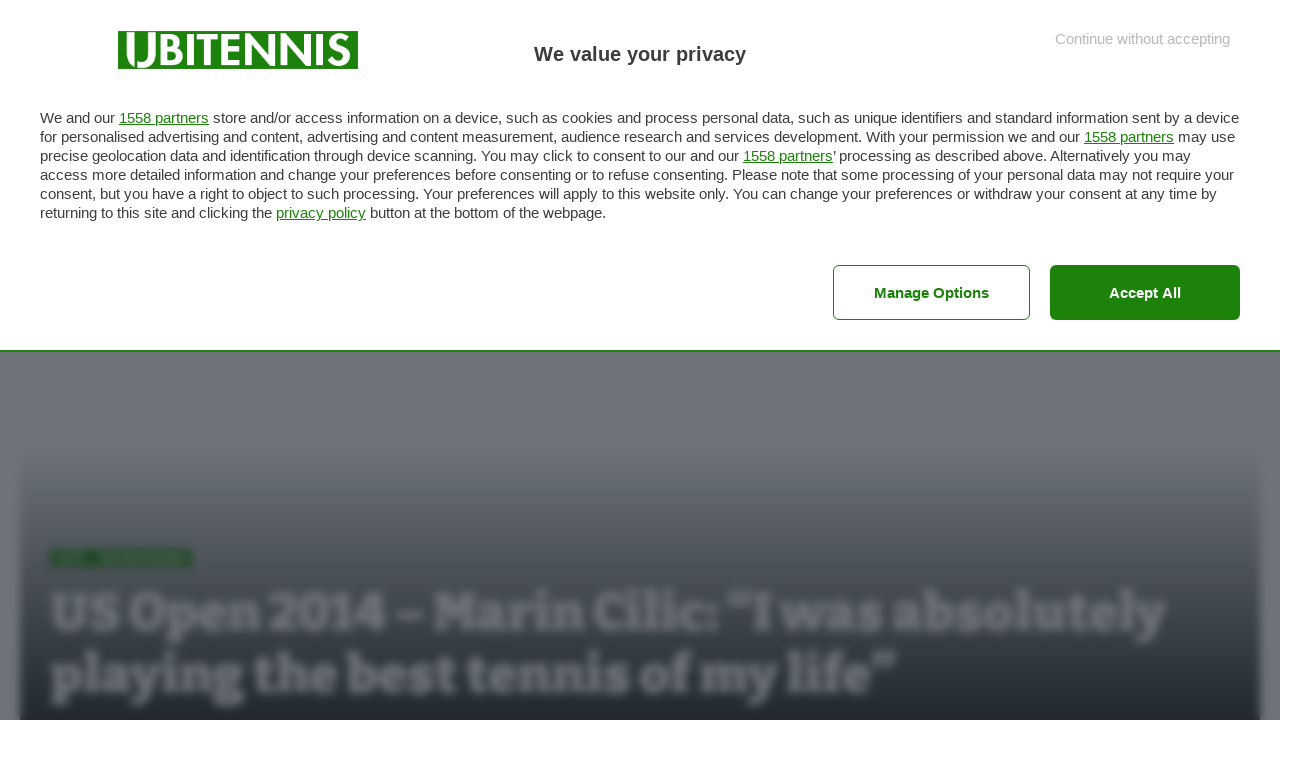

--- FILE ---
content_type: text/html; charset=UTF-8
request_url: https://www.ubitennis.net/2014/09/us-open-2014-marin-cilic-absolutely-playing-best-tennis-life/
body_size: 18505
content:
<!DOCTYPE html>
<html lang="en-US">
<head>
    <meta charset="UTF-8" />
    <meta http-equiv="X-UA-Compatible" content="IE=edge" />
	<meta name="viewport" content="width=device-width, initial-scale=1.0" />
    <link rel="profile" href="https://gmpg.org/xfn/11" />
	<!-- Global site tag (gtag.js) - Google Analytics -->
<script async src="https://www.googletagmanager.com/gtag/js?id=UA-1980250-5"></script>
<!-- PUBTECH start -->
<link rel="preload" as="script" href="https://ads.talkscreativity.com/assets/publisher/ubitennisnet/init.js">
<link rel="modulepreload" href="https://cmp.pubtech.ai/374/pubtech-cmp-v2-esm.js">
<link rel="preload" as="script" href="https://securepubads.g.doubleclick.net/tag/js/gpt.js">
<script type="module" src='https://cmp.pubtech.ai/374/pubtech-cmp-v2-esm.js'></script><script nomodule>!function(){var e=document,t=e.createElement('script');if(!('noModule'in t)&&'onbeforeload'in t){var n=!1;e.addEventListener('beforeload',(function(e){if(e.target===t)n=!0;else if(!e.target.hasAttribute('nomodule')||!n)return;e.preventDefault()}),!0),t.type='module',t.src='.',e.head.appendChild(t),t.remove()}}();</script>
<script nomodule data-src='https://cmp.pubtech.ai/374/pubtech-cmp-v2.js' src='https://cmp.pubtech.ai/374/pubtech-cmp-v2.js'></script>
<script async src="https://securepubads.g.doubleclick.net/tag/js/gpt.js"></script>
<script type="text/javascript">
    window.googletag = window.googletag || { cmd: [] };
</script>
<script data-cfasync="false" async src="https://ads.talkscreativity.com/assets/publisher/ubitennisnet/init.js"></script>
<!-- PUBTECH end --> 
	
	
<script>
  window.dataLayer = window.dataLayer || [];
  function gtag(){dataLayer.push(arguments);}
  gtag('js', new Date());

  gtag('config', 'UA-1980250-5');
</script>
	
	
<!-- Facebook Pixel Code -->
<script>
  !function(f,b,e,v,n,t,s)
  {if(f.fbq)return;n=f.fbq=function(){n.callMethod?
  n.callMethod.apply(n,arguments):n.queue.push(arguments)};
  if(!f._fbq)f._fbq=n;n.push=n;n.loaded=!0;n.version='2.0';
  n.queue=[];t=b.createElement(e);t.async=!0;
  t.src=v;s=b.getElementsByTagName(e)[0];
  s.parentNode.insertBefore(t,s)}(window, document,'script',
  'https://connect.facebook.net/en_US/fbevents.js');
  fbq('init', '2071888789697535');
  fbq('track', 'PageView');
</script>
<noscript><img height="1" width="1" style="display:none"
  src="https://www.facebook.com/tr?id=2071888789697535&ev=PageView&noscript=1"
/></noscript>
<!-- End Facebook Pixel Code -->
	<meta name='robots' content='max-image-preview:large' />
			<link rel="preconnect" href="https://fonts.gstatic.com" crossorigin><link rel="preload" as="style" onload="this.onload=null;this.rel='stylesheet'" id="rb-preload-gfonts" href="https://fonts.googleapis.com/css?family=Work+Sans%3A300%2C400%2C500%2C600%2C700%2C800%2C900%2C100italic%2C200italic%2C300italic%2C400italic%2C500italic%2C600italic%2C700italic%2C800italic%2C900italic%7CBitter%3A700%2C600%2C900%7CRoboto%3A100%2C100italic%2C200%2C200italic%2C300%2C300italic%2C400%2C400italic%2C500%2C500italic%2C600%2C600italic%2C700%2C700italic%2C800%2C800italic%2C900%2C900italic%7CRoboto+Slab%3A100%2C100italic%2C200%2C200italic%2C300%2C300italic%2C400%2C400italic%2C500%2C500italic%2C600%2C600italic%2C700%2C700italic%2C800%2C800italic%2C900%2C900italic&amp;display=swap" crossorigin><noscript><link rel="stylesheet" href="https://fonts.googleapis.com/css?family=Work+Sans%3A300%2C400%2C500%2C600%2C700%2C800%2C900%2C100italic%2C200italic%2C300italic%2C400italic%2C500italic%2C600italic%2C700italic%2C800italic%2C900italic%7CBitter%3A700%2C600%2C900%7CRoboto%3A100%2C100italic%2C200%2C200italic%2C300%2C300italic%2C400%2C400italic%2C500%2C500italic%2C600%2C600italic%2C700%2C700italic%2C800%2C800italic%2C900%2C900italic%7CRoboto+Slab%3A100%2C100italic%2C200%2C200italic%2C300%2C300italic%2C400%2C400italic%2C500%2C500italic%2C600%2C600italic%2C700%2C700italic%2C800%2C800italic%2C900%2C900italic&amp;display=swap"></noscript><link rel="apple-touch-icon" href="https://www.ubitennis.com/wp-content/uploads/2024/06/monogramma-72-green.png"/>
					<meta name="msapplication-TileColor" content="#ffffff">
			<meta name="msapplication-TileImage" content="https://www.ubitennis.com/wp-content/uploads/2024/06/monogramma-72-green.png"/>
		
	<!-- This site is optimized with the Yoast SEO plugin v14.6.1 - https://yoast.com/wordpress/plugins/seo/ -->
	<title>US Open 2014 – Marin Cilic: “I was absolutely playing the best tennis of my life” - UBITENNIS</title>
	<meta name="description" content="TENNIS US OPEN - 6th of September 2014. M. Cilic d. R. Federer 6-3, 6-4, 6-4. An interview with Marin Cilic" />
	<meta name="robots" content="index, follow" />
	<meta name="googlebot" content="index, follow, max-snippet:-1, max-image-preview:large, max-video-preview:-1" />
	<meta name="bingbot" content="index, follow, max-snippet:-1, max-image-preview:large, max-video-preview:-1" />
	<link rel="canonical" href="https://www.ubitennis.net/2014/09/us-open-2014-marin-cilic-absolutely-playing-best-tennis-life/" />
	<meta property="og:locale" content="en_US" />
	<meta property="og:type" content="article" />
	<meta property="og:title" content="US Open 2014 – Marin Cilic: “I was absolutely playing the best tennis of my life” - UBITENNIS" />
	<meta property="og:description" content="TENNIS US OPEN - 6th of September 2014. M. Cilic d. R. Federer 6-3, 6-4, 6-4. An interview with Marin Cilic" />
	<meta property="og:url" content="https://www.ubitennis.net/2014/09/us-open-2014-marin-cilic-absolutely-playing-best-tennis-life/" />
	<meta property="og:site_name" content="UBITENNIS" />
	<meta property="article:published_time" content="2014-09-07T09:15:25+00:00" />
	<meta name="twitter:card" content="summary_large_image" />
	<meta name="twitter:creator" content="@ubitennis" />
	<meta name="twitter:site" content="@ubitennis" />
	<script type="application/ld+json" class="yoast-schema-graph">{"@context":"https://schema.org","@graph":[{"@type":"WebSite","@id":"https://www.ubitennis.net/#website","url":"https://www.ubitennis.net/","name":"UBITENNIS","description":"","potentialAction":[{"@type":"SearchAction","target":"https://www.ubitennis.net/?s={search_term_string}","query-input":"required name=search_term_string"}],"inLanguage":"en-US"},{"@type":"WebPage","@id":"https://www.ubitennis.net/2014/09/us-open-2014-marin-cilic-absolutely-playing-best-tennis-life/#webpage","url":"https://www.ubitennis.net/2014/09/us-open-2014-marin-cilic-absolutely-playing-best-tennis-life/","name":"US Open 2014 \u2013 Marin Cilic: \u201cI was absolutely playing the best tennis of my life\u201d - UBITENNIS","isPartOf":{"@id":"https://www.ubitennis.net/#website"},"datePublished":"2014-09-07T09:15:25+00:00","dateModified":"2014-09-07T09:15:25+00:00","author":{"@id":"https://www.ubitennis.net/#/schema/person/54135c4e5297a66f0151f72881ba3a08"},"description":"TENNIS US OPEN - 6th of September 2014. M. Cilic d. R. Federer 6-3, 6-4, 6-4. An interview with Marin Cilic","inLanguage":"en-US","potentialAction":[{"@type":"ReadAction","target":["https://www.ubitennis.net/2014/09/us-open-2014-marin-cilic-absolutely-playing-best-tennis-life/"]}]},{"@type":["Person"],"@id":"https://www.ubitennis.net/#/schema/person/54135c4e5297a66f0151f72881ba3a08","name":"Staff","image":{"@type":"ImageObject","@id":"https://www.ubitennis.net/#personlogo","inLanguage":"en-US","url":"https://secure.gravatar.com/avatar/d7404e70a0b7f679006c46b4a7b4cb00?s=96&d=mm&r=g","caption":"Staff"}}]}</script>
	<!-- / Yoast SEO plugin. -->


<link rel="alternate" type="application/rss+xml" title="UBITENNIS &raquo; Feed" href="https://www.ubitennis.net/feed/" />
<link rel="alternate" type="application/rss+xml" title="UBITENNIS &raquo; Comments Feed" href="https://www.ubitennis.net/comments/feed/" />
<meta name="description" content="TENNIS US OPEN - 6th of September 2014. M. Cilic d. R. Federer 6-3, 6-4, 6-4. An interview with Marin Cilic Q. It must feel pretty special to play the kind of match you dream about playing in a tournament you dream about playing it in and doing it, eh? MARIN CILIC:"><link rel="alternate" type="application/rss+xml" title="UBITENNIS &raquo; US Open 2014 – Marin Cilic: “I was absolutely playing the best tennis of my life” Comments Feed" href="https://www.ubitennis.net/2014/09/us-open-2014-marin-cilic-absolutely-playing-best-tennis-life/feed/" />
<script type="application/ld+json">{
    "@context": "https://schema.org",
    "@type": "Organization",
    "legalName": "UBITENNIS",
    "url": "https://www.ubitennis.net/",
    "logo": "https://www.ubitennis.net/wp-content/uploads/2024/09/monogramma-whitegreen700.png",
    "sameAs": [
        "https://www.facebook.com/ubitennisEN/",
        "https://x.com/ubitenniseng",
        "https://www.instagram.com/ubitennis_eng/",
        "https://www.youtube.com/@ubitennis"
    ]
}</script>
<script>
window._wpemojiSettings = {"baseUrl":"https:\/\/s.w.org\/images\/core\/emoji\/15.0.3\/72x72\/","ext":".png","svgUrl":"https:\/\/s.w.org\/images\/core\/emoji\/15.0.3\/svg\/","svgExt":".svg","source":{"concatemoji":"https:\/\/www.ubitennis.net\/wp-includes\/js\/wp-emoji-release.min.js?ver=6.6.4"}};
/*! This file is auto-generated */
!function(i,n){var o,s,e;function c(e){try{var t={supportTests:e,timestamp:(new Date).valueOf()};sessionStorage.setItem(o,JSON.stringify(t))}catch(e){}}function p(e,t,n){e.clearRect(0,0,e.canvas.width,e.canvas.height),e.fillText(t,0,0);var t=new Uint32Array(e.getImageData(0,0,e.canvas.width,e.canvas.height).data),r=(e.clearRect(0,0,e.canvas.width,e.canvas.height),e.fillText(n,0,0),new Uint32Array(e.getImageData(0,0,e.canvas.width,e.canvas.height).data));return t.every(function(e,t){return e===r[t]})}function u(e,t,n){switch(t){case"flag":return n(e,"\ud83c\udff3\ufe0f\u200d\u26a7\ufe0f","\ud83c\udff3\ufe0f\u200b\u26a7\ufe0f")?!1:!n(e,"\ud83c\uddfa\ud83c\uddf3","\ud83c\uddfa\u200b\ud83c\uddf3")&&!n(e,"\ud83c\udff4\udb40\udc67\udb40\udc62\udb40\udc65\udb40\udc6e\udb40\udc67\udb40\udc7f","\ud83c\udff4\u200b\udb40\udc67\u200b\udb40\udc62\u200b\udb40\udc65\u200b\udb40\udc6e\u200b\udb40\udc67\u200b\udb40\udc7f");case"emoji":return!n(e,"\ud83d\udc26\u200d\u2b1b","\ud83d\udc26\u200b\u2b1b")}return!1}function f(e,t,n){var r="undefined"!=typeof WorkerGlobalScope&&self instanceof WorkerGlobalScope?new OffscreenCanvas(300,150):i.createElement("canvas"),a=r.getContext("2d",{willReadFrequently:!0}),o=(a.textBaseline="top",a.font="600 32px Arial",{});return e.forEach(function(e){o[e]=t(a,e,n)}),o}function t(e){var t=i.createElement("script");t.src=e,t.defer=!0,i.head.appendChild(t)}"undefined"!=typeof Promise&&(o="wpEmojiSettingsSupports",s=["flag","emoji"],n.supports={everything:!0,everythingExceptFlag:!0},e=new Promise(function(e){i.addEventListener("DOMContentLoaded",e,{once:!0})}),new Promise(function(t){var n=function(){try{var e=JSON.parse(sessionStorage.getItem(o));if("object"==typeof e&&"number"==typeof e.timestamp&&(new Date).valueOf()<e.timestamp+604800&&"object"==typeof e.supportTests)return e.supportTests}catch(e){}return null}();if(!n){if("undefined"!=typeof Worker&&"undefined"!=typeof OffscreenCanvas&&"undefined"!=typeof URL&&URL.createObjectURL&&"undefined"!=typeof Blob)try{var e="postMessage("+f.toString()+"("+[JSON.stringify(s),u.toString(),p.toString()].join(",")+"));",r=new Blob([e],{type:"text/javascript"}),a=new Worker(URL.createObjectURL(r),{name:"wpTestEmojiSupports"});return void(a.onmessage=function(e){c(n=e.data),a.terminate(),t(n)})}catch(e){}c(n=f(s,u,p))}t(n)}).then(function(e){for(var t in e)n.supports[t]=e[t],n.supports.everything=n.supports.everything&&n.supports[t],"flag"!==t&&(n.supports.everythingExceptFlag=n.supports.everythingExceptFlag&&n.supports[t]);n.supports.everythingExceptFlag=n.supports.everythingExceptFlag&&!n.supports.flag,n.DOMReady=!1,n.readyCallback=function(){n.DOMReady=!0}}).then(function(){return e}).then(function(){var e;n.supports.everything||(n.readyCallback(),(e=n.source||{}).concatemoji?t(e.concatemoji):e.wpemoji&&e.twemoji&&(t(e.twemoji),t(e.wpemoji)))}))}((window,document),window._wpemojiSettings);
</script>
<style id='wp-emoji-styles-inline-css'>

	img.wp-smiley, img.emoji {
		display: inline !important;
		border: none !important;
		box-shadow: none !important;
		height: 1em !important;
		width: 1em !important;
		margin: 0 0.07em !important;
		vertical-align: -0.1em !important;
		background: none !important;
		padding: 0 !important;
	}
</style>
<link rel='stylesheet' id='wp-block-library-css' href='https://www.ubitennis.net/wp-includes/css/dist/block-library/style.min.css?ver=6.6.4' media='all' />
<style id='classic-theme-styles-inline-css'>
/*! This file is auto-generated */
.wp-block-button__link{color:#fff;background-color:#32373c;border-radius:9999px;box-shadow:none;text-decoration:none;padding:calc(.667em + 2px) calc(1.333em + 2px);font-size:1.125em}.wp-block-file__button{background:#32373c;color:#fff;text-decoration:none}
</style>
<style id='global-styles-inline-css'>
:root{--wp--preset--aspect-ratio--square: 1;--wp--preset--aspect-ratio--4-3: 4/3;--wp--preset--aspect-ratio--3-4: 3/4;--wp--preset--aspect-ratio--3-2: 3/2;--wp--preset--aspect-ratio--2-3: 2/3;--wp--preset--aspect-ratio--16-9: 16/9;--wp--preset--aspect-ratio--9-16: 9/16;--wp--preset--color--black: #000000;--wp--preset--color--cyan-bluish-gray: #abb8c3;--wp--preset--color--white: #ffffff;--wp--preset--color--pale-pink: #f78da7;--wp--preset--color--vivid-red: #cf2e2e;--wp--preset--color--luminous-vivid-orange: #ff6900;--wp--preset--color--luminous-vivid-amber: #fcb900;--wp--preset--color--light-green-cyan: #7bdcb5;--wp--preset--color--vivid-green-cyan: #00d084;--wp--preset--color--pale-cyan-blue: #8ed1fc;--wp--preset--color--vivid-cyan-blue: #0693e3;--wp--preset--color--vivid-purple: #9b51e0;--wp--preset--gradient--vivid-cyan-blue-to-vivid-purple: linear-gradient(135deg,rgba(6,147,227,1) 0%,rgb(155,81,224) 100%);--wp--preset--gradient--light-green-cyan-to-vivid-green-cyan: linear-gradient(135deg,rgb(122,220,180) 0%,rgb(0,208,130) 100%);--wp--preset--gradient--luminous-vivid-amber-to-luminous-vivid-orange: linear-gradient(135deg,rgba(252,185,0,1) 0%,rgba(255,105,0,1) 100%);--wp--preset--gradient--luminous-vivid-orange-to-vivid-red: linear-gradient(135deg,rgba(255,105,0,1) 0%,rgb(207,46,46) 100%);--wp--preset--gradient--very-light-gray-to-cyan-bluish-gray: linear-gradient(135deg,rgb(238,238,238) 0%,rgb(169,184,195) 100%);--wp--preset--gradient--cool-to-warm-spectrum: linear-gradient(135deg,rgb(74,234,220) 0%,rgb(151,120,209) 20%,rgb(207,42,186) 40%,rgb(238,44,130) 60%,rgb(251,105,98) 80%,rgb(254,248,76) 100%);--wp--preset--gradient--blush-light-purple: linear-gradient(135deg,rgb(255,206,236) 0%,rgb(152,150,240) 100%);--wp--preset--gradient--blush-bordeaux: linear-gradient(135deg,rgb(254,205,165) 0%,rgb(254,45,45) 50%,rgb(107,0,62) 100%);--wp--preset--gradient--luminous-dusk: linear-gradient(135deg,rgb(255,203,112) 0%,rgb(199,81,192) 50%,rgb(65,88,208) 100%);--wp--preset--gradient--pale-ocean: linear-gradient(135deg,rgb(255,245,203) 0%,rgb(182,227,212) 50%,rgb(51,167,181) 100%);--wp--preset--gradient--electric-grass: linear-gradient(135deg,rgb(202,248,128) 0%,rgb(113,206,126) 100%);--wp--preset--gradient--midnight: linear-gradient(135deg,rgb(2,3,129) 0%,rgb(40,116,252) 100%);--wp--preset--font-size--small: 13px;--wp--preset--font-size--medium: 20px;--wp--preset--font-size--large: 36px;--wp--preset--font-size--x-large: 42px;--wp--preset--spacing--20: 0.44rem;--wp--preset--spacing--30: 0.67rem;--wp--preset--spacing--40: 1rem;--wp--preset--spacing--50: 1.5rem;--wp--preset--spacing--60: 2.25rem;--wp--preset--spacing--70: 3.38rem;--wp--preset--spacing--80: 5.06rem;--wp--preset--shadow--natural: 6px 6px 9px rgba(0, 0, 0, 0.2);--wp--preset--shadow--deep: 12px 12px 50px rgba(0, 0, 0, 0.4);--wp--preset--shadow--sharp: 6px 6px 0px rgba(0, 0, 0, 0.2);--wp--preset--shadow--outlined: 6px 6px 0px -3px rgba(255, 255, 255, 1), 6px 6px rgba(0, 0, 0, 1);--wp--preset--shadow--crisp: 6px 6px 0px rgba(0, 0, 0, 1);}:where(.is-layout-flex){gap: 0.5em;}:where(.is-layout-grid){gap: 0.5em;}body .is-layout-flex{display: flex;}.is-layout-flex{flex-wrap: wrap;align-items: center;}.is-layout-flex > :is(*, div){margin: 0;}body .is-layout-grid{display: grid;}.is-layout-grid > :is(*, div){margin: 0;}:where(.wp-block-columns.is-layout-flex){gap: 2em;}:where(.wp-block-columns.is-layout-grid){gap: 2em;}:where(.wp-block-post-template.is-layout-flex){gap: 1.25em;}:where(.wp-block-post-template.is-layout-grid){gap: 1.25em;}.has-black-color{color: var(--wp--preset--color--black) !important;}.has-cyan-bluish-gray-color{color: var(--wp--preset--color--cyan-bluish-gray) !important;}.has-white-color{color: var(--wp--preset--color--white) !important;}.has-pale-pink-color{color: var(--wp--preset--color--pale-pink) !important;}.has-vivid-red-color{color: var(--wp--preset--color--vivid-red) !important;}.has-luminous-vivid-orange-color{color: var(--wp--preset--color--luminous-vivid-orange) !important;}.has-luminous-vivid-amber-color{color: var(--wp--preset--color--luminous-vivid-amber) !important;}.has-light-green-cyan-color{color: var(--wp--preset--color--light-green-cyan) !important;}.has-vivid-green-cyan-color{color: var(--wp--preset--color--vivid-green-cyan) !important;}.has-pale-cyan-blue-color{color: var(--wp--preset--color--pale-cyan-blue) !important;}.has-vivid-cyan-blue-color{color: var(--wp--preset--color--vivid-cyan-blue) !important;}.has-vivid-purple-color{color: var(--wp--preset--color--vivid-purple) !important;}.has-black-background-color{background-color: var(--wp--preset--color--black) !important;}.has-cyan-bluish-gray-background-color{background-color: var(--wp--preset--color--cyan-bluish-gray) !important;}.has-white-background-color{background-color: var(--wp--preset--color--white) !important;}.has-pale-pink-background-color{background-color: var(--wp--preset--color--pale-pink) !important;}.has-vivid-red-background-color{background-color: var(--wp--preset--color--vivid-red) !important;}.has-luminous-vivid-orange-background-color{background-color: var(--wp--preset--color--luminous-vivid-orange) !important;}.has-luminous-vivid-amber-background-color{background-color: var(--wp--preset--color--luminous-vivid-amber) !important;}.has-light-green-cyan-background-color{background-color: var(--wp--preset--color--light-green-cyan) !important;}.has-vivid-green-cyan-background-color{background-color: var(--wp--preset--color--vivid-green-cyan) !important;}.has-pale-cyan-blue-background-color{background-color: var(--wp--preset--color--pale-cyan-blue) !important;}.has-vivid-cyan-blue-background-color{background-color: var(--wp--preset--color--vivid-cyan-blue) !important;}.has-vivid-purple-background-color{background-color: var(--wp--preset--color--vivid-purple) !important;}.has-black-border-color{border-color: var(--wp--preset--color--black) !important;}.has-cyan-bluish-gray-border-color{border-color: var(--wp--preset--color--cyan-bluish-gray) !important;}.has-white-border-color{border-color: var(--wp--preset--color--white) !important;}.has-pale-pink-border-color{border-color: var(--wp--preset--color--pale-pink) !important;}.has-vivid-red-border-color{border-color: var(--wp--preset--color--vivid-red) !important;}.has-luminous-vivid-orange-border-color{border-color: var(--wp--preset--color--luminous-vivid-orange) !important;}.has-luminous-vivid-amber-border-color{border-color: var(--wp--preset--color--luminous-vivid-amber) !important;}.has-light-green-cyan-border-color{border-color: var(--wp--preset--color--light-green-cyan) !important;}.has-vivid-green-cyan-border-color{border-color: var(--wp--preset--color--vivid-green-cyan) !important;}.has-pale-cyan-blue-border-color{border-color: var(--wp--preset--color--pale-cyan-blue) !important;}.has-vivid-cyan-blue-border-color{border-color: var(--wp--preset--color--vivid-cyan-blue) !important;}.has-vivid-purple-border-color{border-color: var(--wp--preset--color--vivid-purple) !important;}.has-vivid-cyan-blue-to-vivid-purple-gradient-background{background: var(--wp--preset--gradient--vivid-cyan-blue-to-vivid-purple) !important;}.has-light-green-cyan-to-vivid-green-cyan-gradient-background{background: var(--wp--preset--gradient--light-green-cyan-to-vivid-green-cyan) !important;}.has-luminous-vivid-amber-to-luminous-vivid-orange-gradient-background{background: var(--wp--preset--gradient--luminous-vivid-amber-to-luminous-vivid-orange) !important;}.has-luminous-vivid-orange-to-vivid-red-gradient-background{background: var(--wp--preset--gradient--luminous-vivid-orange-to-vivid-red) !important;}.has-very-light-gray-to-cyan-bluish-gray-gradient-background{background: var(--wp--preset--gradient--very-light-gray-to-cyan-bluish-gray) !important;}.has-cool-to-warm-spectrum-gradient-background{background: var(--wp--preset--gradient--cool-to-warm-spectrum) !important;}.has-blush-light-purple-gradient-background{background: var(--wp--preset--gradient--blush-light-purple) !important;}.has-blush-bordeaux-gradient-background{background: var(--wp--preset--gradient--blush-bordeaux) !important;}.has-luminous-dusk-gradient-background{background: var(--wp--preset--gradient--luminous-dusk) !important;}.has-pale-ocean-gradient-background{background: var(--wp--preset--gradient--pale-ocean) !important;}.has-electric-grass-gradient-background{background: var(--wp--preset--gradient--electric-grass) !important;}.has-midnight-gradient-background{background: var(--wp--preset--gradient--midnight) !important;}.has-small-font-size{font-size: var(--wp--preset--font-size--small) !important;}.has-medium-font-size{font-size: var(--wp--preset--font-size--medium) !important;}.has-large-font-size{font-size: var(--wp--preset--font-size--large) !important;}.has-x-large-font-size{font-size: var(--wp--preset--font-size--x-large) !important;}
:where(.wp-block-post-template.is-layout-flex){gap: 1.25em;}:where(.wp-block-post-template.is-layout-grid){gap: 1.25em;}
:where(.wp-block-columns.is-layout-flex){gap: 2em;}:where(.wp-block-columns.is-layout-grid){gap: 2em;}
:root :where(.wp-block-pullquote){font-size: 1.5em;line-height: 1.6;}
</style>
<link rel='stylesheet' id='foxiz-elements-css' href='https://www.ubitennis.net/wp-content/plugins/foxiz-core/lib/foxiz-elements/public/style.css?ver=2.0' media='all' />
<link rel='stylesheet' id='elementor-frontend-css' href='https://www.ubitennis.net/wp-content/plugins/elementor/assets/css/frontend-lite.min.css?ver=3.23.4' media='all' />
<link rel='stylesheet' id='swiper-css' href='https://www.ubitennis.net/wp-content/plugins/elementor/assets/lib/swiper/v8/css/swiper.min.css?ver=8.4.5' media='all' />
<link rel='stylesheet' id='elementor-post-202435-css' href='https://www.ubitennis.net/wp-content/uploads/elementor/css/post-202435.css?ver=1765271692' media='all' />

<link rel='stylesheet' id='foxiz-main-css' href='https://www.ubitennis.net/wp-content/themes/foxiz/assets/css/main.css?ver=2.4.3' media='all' />
<link rel='stylesheet' id='foxiz-print-css' href='https://www.ubitennis.net/wp-content/themes/foxiz/assets/css/print.css?ver=2.4.3' media='all' />
<link rel='stylesheet' id='foxiz-style-css' href='https://www.ubitennis.net/wp-content/themes/foxiz/style.css?ver=2.4.3' media='all' />
<style id='foxiz-style-inline-css'>
:root {--body-family:Work Sans;--body-fweight:400;--body-fcolor:#111111;--body-fsize:16px;--h1-family:Bitter;--h1-fweight:700;--h1-fsize:38px;--h2-family:Bitter;--h2-fweight:700;--h2-fsize:32px;--h3-family:Bitter;--h3-fweight:700;--h3-fsize:21px;--h4-family:Bitter;--h4-fweight:700;--h4-fsize:16px;--h5-family:Bitter;--h5-fweight:700;--h5-fsize:15px;--h6-family:Bitter;--h6-fweight:600;--h6-fsize:14px;--cat-family:Work Sans;--cat-fweight:700;--cat-transform:uppercase;--cat-fsize:10px;--meta-family:Work Sans;--meta-fweight:300;--meta-b-family:Work Sans;--meta-b-fweight:600;--input-family:Work Sans;--input-fweight:400;--btn-family:Work Sans;--btn-fweight:700;--menu-family:Work Sans;--menu-fweight:700;--submenu-family:Work Sans;--submenu-fweight:700;--dwidgets-family:Work Sans;--dwidgets-fweight:700;--dwidgets-fsize:14px;--headline-family:Bitter;--headline-fweight:900;--headline-fsize:52px;--tagline-family:Work Sans;--tagline-fweight:600;--tagline-fsize:20px;--heading-family:Work Sans;--heading-fweight:700;--subheading-family:Work Sans;--subheading-fweight:900;--quote-family:Work Sans;--quote-fweight:700;--bcrumb-family:Work Sans;--bcrumb-fweight:700;--headline-s-fsize : 42px;--tagline-s-fsize : 14px;}@media (max-width: 1024px) {body {--body-fsize : 16px;--h1-fsize : 32px;--h2-fsize : 28px;--h3-fsize : 20px;--h4-fsize : 15px;--h5-fsize : 15px;--h6-fsize : 14px;--excerpt-fsize : 12px;--headline-fsize : 34px;--headline-s-fsize : 34px;--tagline-fsize : 18px;--tagline-s-fsize : 18px;}}@media (max-width: 767px) {body {--body-fsize : 15px;--h1-fsize : 28px;--h2-fsize : 24px;--h3-fsize : 18px;--h4-fsize : 15px;--h5-fsize : 15px;--h6-fsize : 14px;--excerpt-fsize : 12px;--headline-fsize : 26px;--headline-s-fsize : 26px;--tagline-fsize : 15px;--tagline-s-fsize : 15px;}}:root {--g-color :#1e820b;--g-color-90 :#1e820be6;--hyperlink-color :#1e820b;}[data-theme="dark"].is-hd-4 {--nav-bg: #191c20;--nav-bg-from: #191c20;--nav-bg-to: #191c20;}.is-hd-5, body.is-hd-5:not(.sticky-on) {--nav-bg: #1e820b;--nav-bg-from: #1e820b;--nav-bg-to: #1e820b;--nav-color :#ffffff;--nav-color-10 :#ffffff1a;--hd5-logo-height :150px;}[data-theme="dark"].is-hd-5, [data-theme="dark"].is-hd-5:not(.sticky-on) {--nav-bg: #191c20;--nav-bg-from: #191c20;--nav-bg-to: #191c20;}:root {--round-3 :0px;--round-5 :0px;--round-7 :0px;--hyperlink-color :#1e820b;--hyperlink-line-color :#1e820b;--heading-color :#1e820b;--s-content-width : 760px;--max-width-wo-sb : 840px;--s10-feat-ratio :45%;--s11-feat-ratio :45%;--login-popup-w : 350px;}[data-theme="dark"], .light-scheme {--hyperlink-line-color :#1e820b; }.p-readmore { font-family:Work Sans;font-weight:700;}.mobile-menu > li > a  { font-family:Work Sans;font-weight:700;}.mobile-qview a { font-family:Work Sans;font-weight:700;}.search-header:before { background-repeat : no-repeat;background-size : cover;background-image : url(https://www.ubitennis.com/wp-content/uploads/2014/03/2666855-rod.jpg);background-attachment : scroll;background-position : center center;}[data-theme="dark"] .search-header:before { background-repeat : no-repeat;background-size : cover;background-image : url(https://www.ubitennis.com/wp-content/uploads/2014/03/2666762-errani.jpg);background-attachment : scroll;background-position : center center;}.footer-has-bg { background-color : #1e820b;background-repeat : repeat;}[data-theme="dark"] .footer-has-bg { background-color : #1e820b;background-repeat : repeat;}.copyright-menu a { font-size:14px; }.footer-col .widget_nav_menu a > span { font-size:20px; }.amp-footer .footer-logo { height :50px; }#amp-mobile-version-switcher { display: none; }.login-icon-svg { background-image: url(https://www.ubitennis.com/wp-content/uploads/2014/03/2558301-e201f85f5108d5bb8c35a29f626f0882.jpg); background-size: cover; background-color: transparent; }.login-icon-svg, .rbi-user.wnav-icon { font-size: 26px;}@media (max-width: 767px) { .login-icon-svg, .rbi-user.wnav-icon { font-size: 22.1px;} }
</style>

<link rel="preconnect" href="https://fonts.gstatic.com/" crossorigin><script src="https://www.ubitennis.net/wp-includes/js/jquery/jquery.min.js?ver=3.7.1" id="jquery-core-js"></script>
<script src="https://www.ubitennis.net/wp-includes/js/jquery/jquery-migrate.min.js?ver=3.4.1" id="jquery-migrate-js"></script>
<link rel="preload" href="https://www.ubitennis.net/wp-content/themes/foxiz/assets/fonts/icons.woff2?ver=2.4.3" as="font" type="font/woff2" crossorigin="anonymous"> <link rel="https://api.w.org/" href="https://www.ubitennis.net/wp-json/" /><link rel="alternate" title="JSON" type="application/json" href="https://www.ubitennis.net/wp-json/wp/v2/posts/97917" /><link rel="EditURI" type="application/rsd+xml" title="RSD" href="https://www.ubitennis.net/xmlrpc.php?rsd" />
<meta name="generator" content="WordPress 6.6.4" />
<link rel='shortlink' href='https://www.ubitennis.net/?p=97917' />
<link rel="alternate" title="oEmbed (JSON)" type="application/json+oembed" href="https://www.ubitennis.net/wp-json/oembed/1.0/embed?url=https%3A%2F%2Fwww.ubitennis.net%2F2014%2F09%2Fus-open-2014-marin-cilic-absolutely-playing-best-tennis-life%2F" />
<link rel="alternate" title="oEmbed (XML)" type="text/xml+oembed" href="https://www.ubitennis.net/wp-json/oembed/1.0/embed?url=https%3A%2F%2Fwww.ubitennis.net%2F2014%2F09%2Fus-open-2014-marin-cilic-absolutely-playing-best-tennis-life%2F&#038;format=xml" />
        <style>
        .getty.aligncenter {
            text-align: center;
        }
        .getty.alignleft {
            float: none;
            margin-right: 0;
        }
        .getty.alignleft > div {
            float: left;
            margin-right: 5px;
        }
        .getty.alignright {
            float: none;
            margin-left: 0;
        }
        .getty.alignright > div {
            float: right;
            margin-left: 5px;
        }
        </style>
        <meta name="generator" content="Elementor 3.23.4; features: e_optimized_css_loading, e_font_icon_svg, additional_custom_breakpoints, e_optimized_control_loading, e_lazyload, e_element_cache; settings: css_print_method-external, google_font-enabled, font_display-swap">
<script type="application/ld+json">{
    "@context": "https://schema.org",
    "@type": "WebSite",
    "@id": "https://www.ubitennis.net/#website",
    "url": "https://www.ubitennis.net/",
    "name": "UBITENNIS",
    "potentialAction": {
        "@type": "SearchAction",
        "target": "https://www.ubitennis.net/?s={search_term_string}",
        "query-input": "required name=search_term_string"
    }
}</script>
			<style>
				.e-con.e-parent:nth-of-type(n+4):not(.e-lazyloaded):not(.e-no-lazyload),
				.e-con.e-parent:nth-of-type(n+4):not(.e-lazyloaded):not(.e-no-lazyload) * {
					background-image: none !important;
				}
				@media screen and (max-height: 1024px) {
					.e-con.e-parent:nth-of-type(n+3):not(.e-lazyloaded):not(.e-no-lazyload),
					.e-con.e-parent:nth-of-type(n+3):not(.e-lazyloaded):not(.e-no-lazyload) * {
						background-image: none !important;
					}
				}
				@media screen and (max-height: 640px) {
					.e-con.e-parent:nth-of-type(n+2):not(.e-lazyloaded):not(.e-no-lazyload),
					.e-con.e-parent:nth-of-type(n+2):not(.e-lazyloaded):not(.e-no-lazyload) * {
						background-image: none !important;
					}
				}
			</style>
			<script type="application/ld+json">{
    "@context": "https://schema.org",
    "@type": "Article",
    "headline": "US Open 2014 \u2013 Marin Cilic: \u201cI was absolutely playing the best tennis of my life\u201d",
    "description": "TENNIS US OPEN - 6th of September 2014. M. Cilic d. R. Federer 6-3, 6-4, 6-4. An interview with Marin Cilic Q. It must feel pretty special to play the kind of match you dream about playing in a tournament you dream about playing it in and doing it, eh? MARIN CILIC:",
    "mainEntityOfPage": {
        "@type": "WebPage",
        "@id": "https://www.ubitennis.net/2014/09/us-open-2014-marin-cilic-absolutely-playing-best-tennis-life/"
    },
    "author": {
        "@type": "Person",
        "name": "Staff",
        "url": "https://www.ubitennis.net/author/staff/"
    },
    "publisher": {
        "@type": "Organization",
        "name": "UBITENNIS",
        "url": "https://www.ubitennis.net/",
        "logo": {
            "@type": "ImageObject",
            "url": "https://www.ubitennis.net/wp-content/uploads/2024/09/monogramma-whitegreen700.png"
        }
    },
    "dateModified": "2014-09-07T11:15:25+01:00",
    "datePublished": "2014-09-07T11:15:25+01:00",
    "image": {
        "@type": "ImageObject",
        "url": "",
        "width": "",
        "height": ""
    },
    "commentCount": 0,
    "articleSection": [
        "ATP",
        "Interviews"
    ]
}</script>
			<meta property="og:title" content="US Open 2014 – Marin Cilic: “I was absolutely playing the best tennis of my life”"/>
			<meta property="og:url" content="https://www.ubitennis.net/2014/09/us-open-2014-marin-cilic-absolutely-playing-best-tennis-life/"/>
			<meta property="og:site_name" content="UBITENNIS"/>
							<meta property="og:type" content="article"/>
				<meta property="article:published_time" content="2014-09-07T11:15:25+01:00"/>
				<meta property="article:modified_time" content="2014-09-07T11:15:25+01:00"/>
				<meta name="author" content="Staff"/>
				<meta name="twitter:card" content="summary_large_image"/>
				<meta name="twitter:creator" content="@ubitenniseng"/>
				<meta name="twitter:label1" content="Written by"/>
				<meta name="twitter:data1" content="Staff"/>
								<meta name="twitter:label2" content="Est. reading time"/>
				<meta name="twitter:data2" content="11 minutes"/>
			<link rel="icon" href="https://www.ubitennis.net/wp-content/uploads/2024/09/cropped-monogramma-300-green-32x32.png" sizes="32x32" />
<link rel="icon" href="https://www.ubitennis.net/wp-content/uploads/2024/09/cropped-monogramma-300-green-192x192.png" sizes="192x192" />
<link rel="apple-touch-icon" href="https://www.ubitennis.net/wp-content/uploads/2024/09/cropped-monogramma-300-green-180x180.png" />
<meta name="msapplication-TileImage" content="https://www.ubitennis.net/wp-content/uploads/2024/09/cropped-monogramma-300-green-270x270.png" />
</head>
<body data-rsssl=1 class="post-template-default single single-post postid-97917 single-format-standard wp-embed-responsive personalized-all elementor-default elementor-kit-202435 menu-ani-1 hover-ani-1 btn-ani-1 is-rm-1 lmeta-dot loader-1 is-hd-5 is-standard-3 is-mstick yes-tstick is-backtop none-m-backtop  is-mstick is-smart-sticky" data-theme="default">
<div class="site-outer">
			<div id="site-header" class="header-wrap rb-section header-5 header-fw style-tb-shadow-border">
					<div class="reading-indicator"><span id="reading-progress"></span></div>
					<div class="logo-sec">
				<div class="logo-sec-inner rb-container edge-padding">
					<div class="logo-sec-left">
									<div class="header-social-list wnav-holder"><a class="social-link-facebook" aria-label="Facebook" data-title="Facebook" href="https://www.facebook.com/ubitennisEN/" target="_blank" rel="noopener nofollow"><i class="rbi rbi-facebook" aria-hidden="true"></i></a><a class="social-link-twitter" aria-label="Twitter" data-title="Twitter" href="https://x.com/ubitenniseng" target="_blank" rel="noopener nofollow"><i class="rbi rbi-twitter" aria-hidden="true"></i></a><a class="social-link-youtube" aria-label="YouTube" data-title="YouTube" href="https://www.youtube.com/@ubitennis" target="_blank" rel="noopener nofollow"><i class="rbi rbi-youtube" aria-hidden="true"></i></a><a class="social-link-instagram" aria-label="Instagram" data-title="Instagram" href="https://www.instagram.com/ubitennis_eng/" target="_blank" rel="noopener nofollow"><i class="rbi rbi-instagram" aria-hidden="true"></i></a></div>
							</div>
					<div class="logo-sec-center">		<div class="logo-wrap is-image-logo site-branding">
			<a href="https://www.ubitennis.net/" class="logo" title="UBITENNIS">
				<img class="logo-default" data-mode="default" height="60" width="220" src="https://www.ubitennis.com/wp-content/uploads/2024/06/ubitennis-60-newlogo.png" alt="UBITENNIS" decoding="async" loading="eager"><img class="logo-dark" data-mode="dark" height="60" width="220" src="https://www.ubitennis.net/wp-content/uploads/2024/09/ubitennis24-60-white.png" alt="UBITENNIS" decoding="async" loading="eager"><img class="logo-transparent" height="84" width="307" src="https://www.ubitennis.com/wp-content/uploads/2024/06/ubitennis24-84-mobile-white.png" alt="UBITENNIS" decoding="async" loading="eager">			</a>
		</div>
		</div>
					<div class="logo-sec-right">
						<div class="navbar-right">
									<div class="wnav-holder header-dropdown-outer">
			<a href="#" class="dropdown-trigger notification-icon notification-trigger" aria-label="notification">
                <span class="notification-icon-inner" data-title="Notification">
                    <span class="notification-icon-holder">
                    	                    <i class="rbi rbi-notification wnav-icon" aria-hidden="true"></i>
                                        <span class="notification-info"></span>
                    </span>
                </span> </a>
			<div class="header-dropdown notification-dropdown">
				<div class="notification-popup">
					<div class="notification-header">
						<span class="h4">Notification</span>
													<a class="notification-url meta-text" href="https://foxiz.themeruby.com/news/customize-interests/">Show More								<i class="rbi rbi-cright" aria-hidden="true"></i></a>
											</div>
					<div class="notification-content">
						<div class="scroll-holder">
							<div class="rb-notification ecat-l-dot is-feat-right" data-interval="12"></div>
						</div>
					</div>
				</div>
			</div>
		</div>
			<div class="wnav-holder w-header-search header-dropdown-outer">
			<a href="#" data-title="Search" class="icon-holder header-element search-btn search-trigger" aria-label="search">
				<i class="rbi rbi-search wnav-icon" aria-hidden="true"></i>							</a>
							<div class="header-dropdown">
					<div class="header-search-form is-icon-layout">
						<form method="get" action="https://www.ubitennis.net/" class="rb-search-form live-search-form"  data-search="post" data-limit="0" data-follow="0" data-tax="category" data-dsource="0"  data-ptype=""><div class="search-form-inner"><span class="search-icon"><i class="rbi rbi-search" aria-hidden="true"></i></span><span class="search-text"><input type="text" class="field" placeholder="Search Headlines, News..." value="" name="s"/></span><span class="rb-search-submit"><input type="submit" value="Search"/><i class="rbi rbi-cright" aria-hidden="true"></i></span><span class="live-search-animation rb-loader"></span></div><div class="live-search-response"></div></form>					</div>
				</div>
					</div>
				<div class="wnav-holder font-resizer">
			<a href="#" class="font-resizer-trigger" data-title="Font Resizer"><span class="screen-reader-text">Font Resizer</span><strong>Aa</strong></a>
		</div>
				<div class="dark-mode-toggle-wrap">
			<div class="dark-mode-toggle">
                <span class="dark-mode-slide">
                    <i class="dark-mode-slide-btn mode-icon-dark" data-title="Switch to Light"><svg class="svg-icon svg-mode-dark" aria-hidden="true" role="img" focusable="false" xmlns="http://www.w3.org/2000/svg" viewBox="0 0 512 512"><path fill="currentColor" d="M507.681,209.011c-1.297-6.991-7.324-12.111-14.433-12.262c-7.104-0.122-13.347,4.711-14.936,11.643 c-15.26,66.497-73.643,112.94-141.978,112.94c-80.321,0-145.667-65.346-145.667-145.666c0-68.335,46.443-126.718,112.942-141.976 c6.93-1.59,11.791-7.826,11.643-14.934c-0.149-7.108-5.269-13.136-12.259-14.434C287.546,1.454,271.735,0,256,0 C187.62,0,123.333,26.629,74.98,74.981C26.628,123.333,0,187.62,0,256s26.628,132.667,74.98,181.019 C123.333,485.371,187.62,512,256,512s132.667-26.629,181.02-74.981C485.372,388.667,512,324.38,512,256 C512,240.278,510.546,224.469,507.681,209.011z" /></svg></i>
                    <i class="dark-mode-slide-btn mode-icon-default" data-title="Switch to Dark"><svg class="svg-icon svg-mode-light" aria-hidden="true" role="img" focusable="false" xmlns="http://www.w3.org/2000/svg" viewBox="0 0 232.447 232.447"><path fill="currentColor" d="M116.211,194.8c-4.143,0-7.5,3.357-7.5,7.5v22.643c0,4.143,3.357,7.5,7.5,7.5s7.5-3.357,7.5-7.5V202.3 C123.711,198.157,120.354,194.8,116.211,194.8z" /><path fill="currentColor" d="M116.211,37.645c4.143,0,7.5-3.357,7.5-7.5V7.505c0-4.143-3.357-7.5-7.5-7.5s-7.5,3.357-7.5,7.5v22.641 C108.711,34.288,112.068,37.645,116.211,37.645z" /><path fill="currentColor" d="M50.054,171.78l-16.016,16.008c-2.93,2.929-2.931,7.677-0.003,10.606c1.465,1.466,3.385,2.198,5.305,2.198 c1.919,0,3.838-0.731,5.302-2.195l16.016-16.008c2.93-2.929,2.931-7.677,0.003-10.606C57.731,168.852,52.982,168.851,50.054,171.78 z" /><path fill="currentColor" d="M177.083,62.852c1.919,0,3.838-0.731,5.302-2.195L198.4,44.649c2.93-2.929,2.931-7.677,0.003-10.606 c-2.93-2.932-7.679-2.931-10.607-0.003l-16.016,16.008c-2.93,2.929-2.931,7.677-0.003,10.607 C173.243,62.12,175.163,62.852,177.083,62.852z" /><path fill="currentColor" d="M37.645,116.224c0-4.143-3.357-7.5-7.5-7.5H7.5c-4.143,0-7.5,3.357-7.5,7.5s3.357,7.5,7.5,7.5h22.645 C34.287,123.724,37.645,120.366,37.645,116.224z" /><path fill="currentColor" d="M224.947,108.724h-22.652c-4.143,0-7.5,3.357-7.5,7.5s3.357,7.5,7.5,7.5h22.652c4.143,0,7.5-3.357,7.5-7.5 S229.09,108.724,224.947,108.724z" /><path fill="currentColor" d="M50.052,60.655c1.465,1.465,3.384,2.197,5.304,2.197c1.919,0,3.839-0.732,5.303-2.196c2.93-2.929,2.93-7.678,0.001-10.606 L44.652,34.042c-2.93-2.93-7.679-2.929-10.606-0.001c-2.93,2.929-2.93,7.678-0.001,10.606L50.052,60.655z" /><path fill="currentColor" d="M182.395,171.782c-2.93-2.929-7.679-2.93-10.606-0.001c-2.93,2.929-2.93,7.678-0.001,10.607l16.007,16.008 c1.465,1.465,3.384,2.197,5.304,2.197c1.919,0,3.839-0.732,5.303-2.196c2.93-2.929,2.93-7.678,0.001-10.607L182.395,171.782z" /><path fill="currentColor" d="M116.22,48.7c-37.232,0-67.523,30.291-67.523,67.523s30.291,67.523,67.523,67.523s67.522-30.291,67.522-67.523 S153.452,48.7,116.22,48.7z M116.22,168.747c-28.962,0-52.523-23.561-52.523-52.523S87.258,63.7,116.22,63.7 c28.961,0,52.522,23.562,52.522,52.523S145.181,168.747,116.22,168.747z" /></svg></i>
                </span>
			</div>
		</div>
								</div>
					</div>
				</div>
			</div>
			<div id="navbar-outer" class="navbar-outer">
				<div id="sticky-holder" class="sticky-holder">
					<div class="navbar-wrap">
						<div class="rb-container edge-padding">
							<div class="navbar-inner">
								<div class="navbar-center">
											<nav id="site-navigation" class="main-menu-wrap" aria-label="main menu"><ul id="menu-menu-principale" class="main-menu rb-menu large-menu" itemscope itemtype="https://www.schema.org/SiteNavigationElement"><li id="menu-item-62075" class="menu-item menu-item-type-custom menu-item-object-custom menu-item-62075"><a href="http://www.ubitennis.com/eng"><span>HOME</span></a></li>
<li id="menu-item-161463" class="menu-item menu-item-type-custom menu-item-object-custom menu-item-161463"><a href="https://www.ubitennis.net/2024/"><span>LATEST</span></a></li>
<li id="menu-item-98585" class="menu-item menu-item-type-taxonomy menu-item-object-category current-post-ancestor current-menu-parent current-post-parent menu-item-98585"><a href="https://www.ubitennis.net/category/atp/"><span>ATP</span></a></li>
<li id="menu-item-98612" class="menu-item menu-item-type-taxonomy menu-item-object-category menu-item-98612"><a href="https://www.ubitennis.net/category/wta/"><span>WTA</span></a></li>
<li id="menu-item-98596" class="menu-item menu-item-type-taxonomy menu-item-object-category current-post-ancestor current-menu-parent current-post-parent menu-item-98596"><a href="https://www.ubitennis.net/category/interviews/"><span>INTERVIEWS</span></a></li>
<li id="menu-item-98603" class="menu-item menu-item-type-taxonomy menu-item-object-category menu-item-98603"><a href="https://www.ubitennis.net/category/media/photo/"><span>PHOTO</span></a></li>
<li id="menu-item-98605" class="menu-item menu-item-type-taxonomy menu-item-object-category menu-item-98605"><a href="https://www.ubitennis.net/category/media/video/"><span>VIDEO</span></a></li>
<li id="menu-item-169469" class="menu-item menu-item-type-custom menu-item-object-custom menu-item-169469"><a href="https://www.ubitennis.net/write-for-us/"><span>WRITE FOR US</span></a></li>
</ul></nav>
				<div id="s-title-sticky" class="s-title-sticky">
			<div class="s-title-sticky-left">
				<span class="sticky-title-label">Reading:</span>
				<span class="h4 sticky-title">US Open 2014 – Marin Cilic: “I was absolutely playing the best tennis of my life”</span>
			</div>
					</div>
									</div>
							</div>
						</div>
					</div>
							<div id="header-mobile" class="header-mobile">
			<div class="header-mobile-wrap">
						<div class="mbnav mbnav-center edge-padding">
			<div class="navbar-left">
						<div class="mobile-toggle-wrap">
							<a href="#" class="mobile-menu-trigger" aria-label="mobile trigger">		<span class="burger-icon"><span></span><span></span><span></span></span>
	</a>
					</div>
			<div class="wnav-holder font-resizer">
			<a href="#" class="font-resizer-trigger" data-title="Font Resizer"><span class="screen-reader-text">Font Resizer</span><strong>Aa</strong></a>
		</div>
					</div>
			<div class="navbar-center">
						<div class="mobile-logo-wrap is-image-logo site-branding">
			<a href="https://www.ubitennis.net/" title="UBITENNIS">
				<img class="logo-default" data-mode="default" height="84" width="307" src="https://www.ubitennis.com/wp-content/uploads/2024/06/ubitennis24-84-mobile-white.png" alt="UBITENNIS" decoding="async" loading="eager"><img class="logo-dark" data-mode="dark" height="84" width="307" src="https://www.ubitennis.com/wp-content/uploads/2024/06/ubitennis24-84-mobile-white-1.png" alt="UBITENNIS" decoding="async" loading="eager">			</a>
		</div>
					</div>
			<div class="navbar-right">
						<div class="dark-mode-toggle-wrap">
			<div class="dark-mode-toggle">
                <span class="dark-mode-slide">
                    <i class="dark-mode-slide-btn mode-icon-dark" data-title="Switch to Light"><svg class="svg-icon svg-mode-dark" aria-hidden="true" role="img" focusable="false" xmlns="http://www.w3.org/2000/svg" viewBox="0 0 512 512"><path fill="currentColor" d="M507.681,209.011c-1.297-6.991-7.324-12.111-14.433-12.262c-7.104-0.122-13.347,4.711-14.936,11.643 c-15.26,66.497-73.643,112.94-141.978,112.94c-80.321,0-145.667-65.346-145.667-145.666c0-68.335,46.443-126.718,112.942-141.976 c6.93-1.59,11.791-7.826,11.643-14.934c-0.149-7.108-5.269-13.136-12.259-14.434C287.546,1.454,271.735,0,256,0 C187.62,0,123.333,26.629,74.98,74.981C26.628,123.333,0,187.62,0,256s26.628,132.667,74.98,181.019 C123.333,485.371,187.62,512,256,512s132.667-26.629,181.02-74.981C485.372,388.667,512,324.38,512,256 C512,240.278,510.546,224.469,507.681,209.011z" /></svg></i>
                    <i class="dark-mode-slide-btn mode-icon-default" data-title="Switch to Dark"><svg class="svg-icon svg-mode-light" aria-hidden="true" role="img" focusable="false" xmlns="http://www.w3.org/2000/svg" viewBox="0 0 232.447 232.447"><path fill="currentColor" d="M116.211,194.8c-4.143,0-7.5,3.357-7.5,7.5v22.643c0,4.143,3.357,7.5,7.5,7.5s7.5-3.357,7.5-7.5V202.3 C123.711,198.157,120.354,194.8,116.211,194.8z" /><path fill="currentColor" d="M116.211,37.645c4.143,0,7.5-3.357,7.5-7.5V7.505c0-4.143-3.357-7.5-7.5-7.5s-7.5,3.357-7.5,7.5v22.641 C108.711,34.288,112.068,37.645,116.211,37.645z" /><path fill="currentColor" d="M50.054,171.78l-16.016,16.008c-2.93,2.929-2.931,7.677-0.003,10.606c1.465,1.466,3.385,2.198,5.305,2.198 c1.919,0,3.838-0.731,5.302-2.195l16.016-16.008c2.93-2.929,2.931-7.677,0.003-10.606C57.731,168.852,52.982,168.851,50.054,171.78 z" /><path fill="currentColor" d="M177.083,62.852c1.919,0,3.838-0.731,5.302-2.195L198.4,44.649c2.93-2.929,2.931-7.677,0.003-10.606 c-2.93-2.932-7.679-2.931-10.607-0.003l-16.016,16.008c-2.93,2.929-2.931,7.677-0.003,10.607 C173.243,62.12,175.163,62.852,177.083,62.852z" /><path fill="currentColor" d="M37.645,116.224c0-4.143-3.357-7.5-7.5-7.5H7.5c-4.143,0-7.5,3.357-7.5,7.5s3.357,7.5,7.5,7.5h22.645 C34.287,123.724,37.645,120.366,37.645,116.224z" /><path fill="currentColor" d="M224.947,108.724h-22.652c-4.143,0-7.5,3.357-7.5,7.5s3.357,7.5,7.5,7.5h22.652c4.143,0,7.5-3.357,7.5-7.5 S229.09,108.724,224.947,108.724z" /><path fill="currentColor" d="M50.052,60.655c1.465,1.465,3.384,2.197,5.304,2.197c1.919,0,3.839-0.732,5.303-2.196c2.93-2.929,2.93-7.678,0.001-10.606 L44.652,34.042c-2.93-2.93-7.679-2.929-10.606-0.001c-2.93,2.929-2.93,7.678-0.001,10.606L50.052,60.655z" /><path fill="currentColor" d="M182.395,171.782c-2.93-2.929-7.679-2.93-10.606-0.001c-2.93,2.929-2.93,7.678-0.001,10.607l16.007,16.008 c1.465,1.465,3.384,2.197,5.304,2.197c1.919,0,3.839-0.732,5.303-2.196c2.93-2.929,2.93-7.678,0.001-10.607L182.395,171.782z" /><path fill="currentColor" d="M116.22,48.7c-37.232,0-67.523,30.291-67.523,67.523s30.291,67.523,67.523,67.523s67.522-30.291,67.522-67.523 S153.452,48.7,116.22,48.7z M116.22,168.747c-28.962,0-52.523-23.561-52.523-52.523S87.258,63.7,116.22,63.7 c28.961,0,52.522,23.562,52.522,52.523S145.181,168.747,116.22,168.747z" /></svg></i>
                </span>
			</div>
		</div>
					</div>
		</div>
				</div>
					<div class="mobile-collapse">
			<div class="collapse-holder">
				<div class="collapse-inner">
											<div class="mobile-search-form edge-padding">		<div class="header-search-form is-form-layout">
							<span class="h5">Search</span>
			<form method="get" action="https://www.ubitennis.net/" class="rb-search-form"  data-search="post" data-limit="0" data-follow="0" data-tax="category" data-dsource="0"  data-ptype=""><div class="search-form-inner"><span class="search-icon"><i class="rbi rbi-search" aria-hidden="true"></i></span><span class="search-text"><input type="text" class="field" placeholder="Search Headlines, News..." value="" name="s"/></span><span class="rb-search-submit"><input type="submit" value="Search"/><i class="rbi rbi-cright" aria-hidden="true"></i></span></div></form>		</div>
		</div>
										<nav class="mobile-menu-wrap edge-padding">
											</nav>
										<div class="collapse-sections">
													<div class="mobile-socials">
								<span class="mobile-social-title h6">Follow US</span>
								<a class="social-link-facebook" aria-label="Facebook" data-title="Facebook" href="https://www.facebook.com/ubitennisEN/" target="_blank" rel="noopener nofollow"><i class="rbi rbi-facebook" aria-hidden="true"></i></a><a class="social-link-twitter" aria-label="Twitter" data-title="Twitter" href="https://x.com/ubitenniseng" target="_blank" rel="noopener nofollow"><i class="rbi rbi-twitter" aria-hidden="true"></i></a><a class="social-link-youtube" aria-label="YouTube" data-title="YouTube" href="https://www.youtube.com/@ubitennis" target="_blank" rel="noopener nofollow"><i class="rbi rbi-youtube" aria-hidden="true"></i></a><a class="social-link-instagram" aria-label="Instagram" data-title="Instagram" href="https://www.instagram.com/ubitennis_eng/" target="_blank" rel="noopener nofollow"><i class="rbi rbi-instagram" aria-hidden="true"></i></a>							</div>
											</div>
									</div>
			</div>
		</div>
			</div>
					</div>
			</div>
					</div>
		    <div class="site-wrap">		<div class="single-standard-3 without-sidebar">
			<article id="post-97917" class="post-97917 post type-post status-publish format-standard category-atp category-interviews tag-marin-cilic tag-roger-federer tag-us-open-2014">			<header class="single-header">
				<div class="rb-s-container edge-padding">
					<div class="single-header-inner">
						<div class="s-feat-holder">
										<div class="featured-lightbox-trigger" data-source="" data-caption="" data-attribution="">
							</div>
								</div>
						<div class="single-header-content overlay-text">
							<div class="s-cats ecat-bg-4 ecat-size-big"><div class="p-categories"><a class="p-category category-id-2632" href="https://www.ubitennis.net/category/atp/" rel="category">ATP</a><a class="p-category category-id-2645" href="https://www.ubitennis.net/category/interviews/" rel="category">Interviews</a></div></div>		<h1 class="s-title fw-headline">US Open 2014 – Marin Cilic: “I was absolutely playing the best tennis of my life”</h1>
				<div class="single-meta meta-s-default yes-0">
							<div class="smeta-in">
										<div class="smeta-sec">
													<div class="smeta-bottom meta-text">
								<time class="updated-date" datetime="2014-09-07T11:15:25+01:00">Last updated: 07/09/2014 11:15</time>
							</div>
												<div class="p-meta">
							<div class="meta-inner is-meta"><span class="meta-el meta-author">
					<span class="meta-label">By</span>
				<a href="https://www.ubitennis.net/author/staff/">Staff</a>
				</span>
		<span class="meta-el meta-date">
				<time class="date published" datetime="2014-09-07T11:15:25+01:00">Published 07/09/2014</time>
		</span></div>
						</div>
					</div>
				</div>
						<div class="smeta-extra">		<div class="t-shared-sec tooltips-n has-read-meta is-color">
			<div class="t-shared-header is-meta">
				<i class="rbi rbi-share" aria-hidden="true"></i><span class="share-label">Share</span>
			</div>
			<div class="effect-fadeout">			<a class="share-action share-trigger icon-facebook" aria-label="Share on Facebook" href="https://www.facebook.com/sharer.php?u=https%3A%2F%2Fwww.ubitennis.net%2F2014%2F09%2Fus-open-2014-marin-cilic-absolutely-playing-best-tennis-life%2F" data-title="Facebook" rel="nofollow"><i class="rbi rbi-facebook" aria-hidden="true"></i></a>
				<a class="share-action share-trigger icon-twitter" aria-label="Share on Twitter" href="https://twitter.com/intent/tweet?text=US+Open+2014+%E2%80%93+Marin+Cilic%3A+%E2%80%9CI+was+absolutely+playing+the+best+tennis+of+my+life%E2%80%9D&amp;url=https%3A%2F%2Fwww.ubitennis.net%2F2014%2F09%2Fus-open-2014-marin-cilic-absolutely-playing-best-tennis-life%2F&amp;via=ubitenniseng" data-title="Twitter" rel="nofollow">
			<i class="rbi rbi-twitter" aria-hidden="true"></i></a>			<a class="share-action icon-whatsapp is-web" aria-label="Share on Whatsapp" href="https://web.whatsapp.com/send?text=US+Open+2014+%E2%80%93+Marin+Cilic%3A+%E2%80%9CI+was+absolutely+playing+the+best+tennis+of+my+life%E2%80%9D &#9758; https%3A%2F%2Fwww.ubitennis.net%2F2014%2F09%2Fus-open-2014-marin-cilic-absolutely-playing-best-tennis-life%2F" target="_blank" data-title="WhatsApp" rel="nofollow"><i class="rbi rbi-whatsapp" aria-hidden="true"></i></a>
			<a class="share-action icon-whatsapp is-mobile" aria-label="Share on Whatsapp" href="whatsapp://send?text=US+Open+2014+%E2%80%93+Marin+Cilic%3A+%E2%80%9CI+was+absolutely+playing+the+best+tennis+of+my+life%E2%80%9D &#9758; https%3A%2F%2Fwww.ubitennis.net%2F2014%2F09%2Fus-open-2014-marin-cilic-absolutely-playing-best-tennis-life%2F" target="_blank" data-title="WhatsApp" rel="nofollow"><i class="rbi rbi-whatsapp" aria-hidden="true"></i></a>
					<a class="share-action icon-email" aria-label="Email" href="mailto:?subject=US%20Open%202014%20–%20Marin%20Cilic:%20“I%20was%20absolutely%20playing%20the%20best%20tennis%20of%20my%20life”%20BODY=I%20found%20this%20article%20interesting%20and%20thought%20of%20sharing%20it%20with%20you.%20Check%20it%20out:%20https://www.ubitennis.net/2014/09/us-open-2014-marin-cilic-absolutely-playing-best-tennis-life/" data-title="Email" rel="nofollow">
				<i class="rbi rbi-email" aria-hidden="true"></i></a>
					<a class="share-action native-share-trigger more-icon" aria-label="More" href="#" data-link="https://www.ubitennis.net/2014/09/us-open-2014-marin-cilic-absolutely-playing-best-tennis-life/" data-ptitle="US Open 2014 – Marin Cilic: “I was absolutely playing the best tennis of my life”" data-title="More"  rel="nofollow"><i class="rbi rbi-more" aria-hidden="true"></i></a>
		</div>
		</div>
							<div class="single-right-meta single-time-read is-meta">
								<span class="meta-el meta-read">11 Min Read</span>
							</div>
							</div>
		</div>
								</div>
					</div>
									</div>
			</header>
			<div class="rb-s-container edge-padding">
				<div class="grid-container">
					<div class="s-ct">
								<div class="s-ct-wrap">
			<div class="s-ct-inner">
								<div class="e-ct-outer">
							<div class="entry-content rbct clearfix"><p>TENNIS US OPEN &#8211; 6th of September 2014. M. Cilic d. R. Federer 6-3, 6-4, 6-4. An interview with Marin Cilic</p>
<p><span id="more-97917"></span></p>
<p><strong>Q. It must feel pretty special to play the kind of match you dream about playing in a tournament you dream about playing it in and doing it, eh?</strong></p>
<p>MARIN CILIC: Yeah, absolutely. Just for the performance today from, I mean, first point to the last I was absolutely playing the best tennis of my life. Considering the huge occasion I was playing in, I mean, for the second time in a semifinals of a Grand Slam, it just can&#8217;t be more special. Considering also that, you know, even I was a set up and break up, you know, the crowd was rooting for Roger to come back. You know, it wasn&#8217;t easy to deal with that, but I felt that my serve helped me a lot today, you know, to get some free points to breathe a little bit easier. It was, I mean, working perfectly.</p>
<p><strong>Q. What was the key to the match today?</strong></p>
<p>MARIN CILIC: Well, I felt that very similar to the Berdych match I adjusted pretty well to the wind and to the conditions we were playing in. It was a different game from different ends. With one end it was wind in the back, so it was a bit easier to play from that side. Most of my breaks I made from that end. You know, as soon as I felt in the beginning of the match that I&#8217;m serving well, that I&#8217;m pretty relaxed, that I could have a chance. It was important for me to keep my focus, even though I was two sets to love up. I knew that Roger, you know, can turn it around and the momentum can shift. So I was, you know, very focused. I think mental part of the game from my own side was on a good spot.</p>
<p><strong>Q. What do you take out of the match in Canada that you brought in today? What did Goran tell you about this match to get ready?</strong></p>
<p>MARIN CILIC: Well, over there in Canada, confidence-wise and belief-wise showed me that, you know, if I play well I can have a chance. Over there Roger was causing me much more trouble on his serve and I wasn&#8217;t getting as many returns in the court like today. I felt today the return was extremely good, especially on the second serve and that, you know, opened up many more opportunities for me. I felt that, I mean, maybe fraction better I served today than in Toronto, but over there I think I played also pretty consistent match. I think by returning bit better opened a few more chances for me.</p>
<p><strong>Q. What did Goran say going into it?</strong></p>
<p>MARIN CILIC: Well, we just spoke a little bit. Nothing too specific.</p>
<p><strong>Q. Did he relax you?</strong></p>
<p>MARIN CILIC: Yeah, definitely. I knew that I had to be aggressive. I can&#8217;t just wait for Roger to miss, because that&#8217;s not gonna happen over best of five-sets match. Just different, you know, small details that I used well today.</p>
<p><strong>Q. You had three straight aces in that final game, too. Was your heart starting to race as you realized you had put Federer away in straight sets?</strong></p>
<p>MARIN CILIC: Well, it sort of was just pumping a bit more when I missed the last one. On the first three I didn&#8217;t feel anything. (Smiling.) Even when I was closing out the second set I served also great game, and I was very, very relaxed, yeah.</p>
<p><strong>Q. You&#8217;re a deep-thinking guy. What do you think this means to see you and Kei in the final? No big four in the final.</strong></p>
<p>MARIN CILIC: Well, it&#8217;s a bit of a changeup year considering all the past years that these top four guys were making to the final. Wawrinka opened the doors for us from the &#8220;second&#8221; line, and I think most of the guys have now bigger belief that they can do it on the Grand Slams. Just over here as well, Kei beat Wawrinka, beat Novak, and Milos, so played amazing, amazing tournament. I think it&#8217;s gonna be extremely interesting for the next several, for sure, Grand Slams.</p>
<p><strong>Q. Goran, he said that it&#8217;s not what he tells you to believe, that you would listen to him. He said you have to believe in yourself that you can win. Is it difficult for you to have this belief?</strong></p>
<p>MARIN CILIC: I mean, it&#8217;s coming through longer period of time. I mean, you can&#8217;t sort of believe in yourself if you&#8217;re not performing well on the court and if you&#8217;re not performing well on the big occasions against big players. You know, few last months I felt I played really well. I was close in some matches, and just that I have gave me more belief and motivation. When I&#8217;m playing now these bigger matches I feel like if I&#8217;m going to play well I have a good chance. So I think that&#8217;s different mindset than what I used to have, because before I felt that I should, you know, play more than what I&#8217;m able to, and then, you know, the game breaks. So you can&#8217;t sort of play more than 100% of your performance.</p>
<p><strong>Q. He said he was very proud of you, also.</strong></p>
<p>MARIN CILIC: Yeah, he told me. (Smiling.)</p>
<p><strong>Q. You seem also physically stronger this year in addition to your mental strength in a lot of recent performances, and I wonder if you could talk about the interrelatedness of the strength.</strong></p>
<p>MARIN CILIC: Yeah, absolutely. I feel in general I&#8217;m hitting the serve bigger, the shots are more compact, and I&#8217;m moving, I would say, very comfortably on the court. I&#8217;m able to run down some balls that I wasn&#8217;t before. And even, you know, when I&#8217;m playing these long, long matches like the one with Simon, I&#8217;m able to recover quicker. So I feel that I&#8217;m &#8212; I worked physically a lot. And also with Goran the intensity on the tennis court is pretty high. So I feel, you know, everything with that adds up to, you know, being better in all aspects.</p>
<p><strong>Q. What do you remember about where you were last year during this tournament? How much were you watching? And how much does all of that make being here in the final only 12 months later more surprising or special?</strong></p>
<p>MARIN CILIC: Well, I mean, I was at home and was working, preparing as much as I could and was using every day to train. Well, to be in this position I was working for all my life. You are sort of &#8212; when you are young on the tour you always feel, you know, you have enough time. You have a lot of Grand Slams. You&#8217;re gonna do well. But, I mean, when the time starts to pass by you are more anxious if it&#8217;s gonna happen or it&#8217;s not gonna happen. You know, the best guys are not going away and sort of feel if it&#8217;s gonna happen ever. Just to be in this situation, I mean, I can say this moment is extremely huge achievement. Just by watching all the other players make it this far the Grand Slams, I mean, for most of them, for the guys that are top feels normal, but for some guys that are making for the first time it&#8217;s, I mean, achievement of the career.</p>
<p><strong>Q. Roger said that you were covering the court better than ever before. Are you seeing it and reading it better than ever before? Did that ball look a little bigger today than some other days?</strong></p>
<p>MARIN CILIC: Yeah, I mean, I felt that today I was hitting the ball extremely clean. I mean, I have some days where I am shanking a lot of balls, but today it was very pure from my end of the court. It was just, you know &#8212; like today when I&#8217;m playing aggressively, sort of for the guys it&#8217;s difficult to open up the court. I&#8217;m trying to play a little faster and, you know, in different situations if the guy&#8217;s doing that it&#8217;s difficult to, you know, find some angles or open up the court. So I feel with that I was covering the court even better.</p>
<p><strong>Q. Did you have equal confidence in every ball that you were serving, forehand, backhand?</strong></p>
<p>MARIN CILIC: Yes, for sure. It was different from one end to the other, and through the wind, of course, I was swinging a little bit harder. I mean, through the wind. With the wind I was placing the ball a bit better. I felt that tactical-wise from my own shots was pretty well made.</p>
</div>
					<div class="entry-bottom">
				
<!-- Start - HTML Javascript Adder plugin v3.9 -->
<div id="html_javascript_adder-38" class="widget entry-widget clearfix widget_html_javascript_adder">
<div class="hjawidget textwidget">
<div id="recommended"></div>
</div>
</div><!-- End - HTML Javascript Adder plugin v3.9 -->
			</div>
		<div class="efoot efoot-commas h5">		<div class="efoot-bar tag-bar">
			<span class="blabel is-meta"><i class="rbi rbi-tag" aria-hidden="true"></i>TAGGED:</span><a href="https://www.ubitennis.net/tag/marin-cilic/" rel="tag">Marin Cilic</a><a href="https://www.ubitennis.net/tag/roger-federer/" rel="tag">Roger Federer</a><a href="https://www.ubitennis.net/tag/us-open-2014/" rel="tag">US Open 2014</a>		</div>
		</div>				</div>
			</div>
					</div>
			<div class="comment-box-wrap entry-sec">
			<div class="comment-box-header">
									<span class="h3"><i class="rbi rbi-comment" aria-hidden="true"></i>Leave a comment</span>
							</div>
			<div class="comment-holder no-comment">
<div id="disqus_thread"></div>
</div>
		</div>
							</div>
									</div>
			</div>
			</article>			<div class="single-footer rb-s-container edge-padding">
							</div>
		</div>
		</div>
		<footer class="footer-wrap rb-section left-dot top-border">
			<div class="footer-inner has-border light-scheme footer-has-bg">		<div class="footer-columns rb-columns is-gap-25 rb-container edge-padding footer-4c">
			<div class="block-inner">
				<div class="footer-col"><div id="widget-youtube-2" class="widget w-sidebar rb-section clearfix widget-youtube"><div class="block-h widget-heading heading-layout-10"><div class="heading-inner"><h4 class="heading-title"><span>Youtube channel</span></h4></div></div>				<div class="subscribe-youtube-wrap">
					<script src="https://apis.google.com/js/platform.js"></script>
					<div class="g-ytsubscribe" data-channel="ubitennis" data-layout="default" data-count="default"></div>
				</div>
						</div></div><div class="footer-col"><div id="widget-social-icon-2" class="widget w-sidebar rb-section clearfix widget-social-icon"><div class="block-h widget-heading heading-layout-10"><div class="heading-inner"><h4 class="heading-title"><span>Find Us on Socials</span></h4></div></div>			<div class="about-content-wrap">
								<div class="social-icon-wrap tooltips-n"><a class="social-link-facebook" aria-label="Facebook" data-title="Facebook" href="https://www.facebook.com/ubitennisEN/" rel="noopener nofollow"><i class="rbi rbi-facebook" aria-hidden="true"></i></a><a class="social-link-twitter" aria-label="Twitter" data-title="Twitter" href="https://x.com/ubitenniseng" rel="noopener nofollow"><i class="rbi rbi-twitter" aria-hidden="true"></i></a><a class="social-link-youtube" aria-label="YouTube" data-title="YouTube" href="https://www.youtube.com/@ubitennis" rel="noopener nofollow"><i class="rbi rbi-youtube" aria-hidden="true"></i></a><a class="social-link-instagram" aria-label="Instagram" data-title="Instagram" href="https://www.instagram.com/ubitennis_eng/" rel="noopener nofollow"><i class="rbi rbi-instagram" aria-hidden="true"></i></a></div>
			</div>
			</div></div>			</div>
		</div>
			<div class="footer-copyright">
			<div class="rb-container edge-padding">
							<div class="bottom-footer-section">
									<a class="footer-logo" href="https://www.ubitennis.net/" title="UBITENNIS">
						<img class="logo-default" data-mode="default" height="84" width="307" src="https://www.ubitennis.com/wp-content/uploads/2024/06/ubitennis24-84-mobile-white-1.png" alt="UBITENNIS" decoding="async" loading="lazy"><img class="logo-dark" data-mode="dark" height="84" width="307" src="https://www.ubitennis.com/wp-content/uploads/2024/06/ubitennis24-84-mobile-white-1.png" alt="UBITENNIS" decoding="async" loading="lazy">					</a>
							</div>
					<div class="copyright-inner">
				<div class="copyright">© Ubitennis 2012</div>			</div>
					</div>
		</div>
	</div></footer>
		</div>
		<script>
            (function () {
				                const darkModeID = 'RubyDarkMode';
                const currentMode = navigator.cookieEnabled ? (localStorage.getItem(darkModeID) || 'default') : 'default';
                const selector = currentMode === 'dark' ? '.mode-icon-dark' : '.mode-icon-default';
                const icons = document.querySelectorAll(selector);
                if (icons.length) {
                    icons.forEach(icon => icon.classList.add('activated'));
                }
				
				                const readingSize = navigator.cookieEnabled ? sessionStorage.getItem('rubyResizerStep') || '' : '1';
                if (readingSize) {
                    const body = document.querySelector('body');
                    switch (readingSize) {
                        case '2':
                            body.classList.add('medium-entry-size');
                            break;
                        case '3':
                            body.classList.add('big-entry-size');
                            break;
                    }
                }
            })();
		</script>
				<script>
            (function () {
                let currentMode = null;
                const darkModeID = 'RubyDarkMode';
				                currentMode = navigator.cookieEnabled ? localStorage.getItem(darkModeID) || null : 'default';
                if (!currentMode) {
					                    currentMode = 'default';
                    localStorage.setItem(darkModeID, 'default');
					                }
                document.body.setAttribute('data-theme', currentMode === 'dark' ? 'dark' : 'default');
				            })();
		</script>
				<script type="text/template" id="bookmark-toggle-template">
			<i class="rbi rbi-bookmark" aria-hidden="true" data-title="Save it"></i>
			<i class="bookmarked-icon rbi rbi-bookmark-fill" aria-hidden="true" data-title="Undo Save"></i>
		</script>
		<script type="text/template" id="bookmark-ask-login-template">
			<a class="login-toggle" data-title="Sign In to Save" href="https://www.ubitennis.net/wp-login.php?redirect_to=https%3A%2F%2Fwww.ubitennis.net%2F2014%2F09%2Fus-open-2014-marin-cilic-absolutely-playing-best-tennis-life%2F"><i class="rbi rbi-bookmark" aria-hidden="true"></i></a>
		</script>
		<script type="text/template" id="follow-ask-login-template">
			<a class="login-toggle" data-title="Sign In to Follow" href="https://www.ubitennis.net/wp-login.php?redirect_to=https%3A%2F%2Fwww.ubitennis.net%2F2014%2F09%2Fus-open-2014-marin-cilic-absolutely-playing-best-tennis-life%2F"><i class="follow-icon rbi rbi-plus" data-title="Sign In to Follow" aria-hidden="true"></i></a>
		</script>
		<script type="text/template" id="follow-toggle-template">
			<i class="follow-icon rbi rbi-plus" data-title="Follow"></i>
			<i class="followed-icon rbi rbi-bookmark-fill" data-title="Unfollow"></i>
		</script>
					<aside id="bookmark-notification" class="bookmark-notification"></aside>
			<script type="text/template" id="bookmark-notification-template">
				<div class="bookmark-notification-inner {{classes}}">
					<div class="bookmark-featured">{{image}}</div>
					<div class="bookmark-inner">
						<span class="bookmark-title h5">{{title}}</span><span class="bookmark-desc">{{description}}</span>
					</div>
				</div>
			</script>
			<script type="text/template" id="follow-notification-template">
				<div class="follow-info bookmark-notification-inner {{classes}}">
					<span class="follow-desc"><span>{{description}}</span><strong>{{name}}</strong></span>
				</div>
			</script>
					<script type='text/javascript'>
				const lazyloadRunObserver = () => {
					const lazyloadBackgrounds = document.querySelectorAll( `.e-con.e-parent:not(.e-lazyloaded)` );
					const lazyloadBackgroundObserver = new IntersectionObserver( ( entries ) => {
						entries.forEach( ( entry ) => {
							if ( entry.isIntersecting ) {
								let lazyloadBackground = entry.target;
								if( lazyloadBackground ) {
									lazyloadBackground.classList.add( 'e-lazyloaded' );
								}
								lazyloadBackgroundObserver.unobserve( entry.target );
							}
						});
					}, { rootMargin: '200px 0px 200px 0px' } );
					lazyloadBackgrounds.forEach( ( lazyloadBackground ) => {
						lazyloadBackgroundObserver.observe( lazyloadBackground );
					} );
				};
				const events = [
					'DOMContentLoaded',
					'elementor/lazyload/observe',
				];
				events.forEach( ( event ) => {
					document.addEventListener( event, lazyloadRunObserver );
				} );
			</script>
					<div id="rb-user-popup-form" class="rb-user-popup-form mfp-animation mfp-hide">
			<div class="logo-popup-outer">
				<div class="logo-popup">
					<div class="login-popup-header">
													<div class="logo-popup-logo">
																	<img loading="lazy" decoding="async" data-mode="default" src="https://www.ubitennis.com/wp-content/uploads/2024/06/monogramma-300-green.png" alt="" height="300" width="300"/>
									<img loading="lazy" decoding="async" data-mode="dark" src="https://www.ubitennis.com/wp-content/uploads/2024/06/monogramma-300-white.png" alt="" height="300" width="300"/>
															</div>
													<span class="logo-popup-heading h3">Welcome Back!</span>
													<p class="logo-popup-description is-meta">Sign in to your account</p>
											</div>
					<div class="user-login-form">
						<form name="popup-form" id="popup-form" action="https://www.ubitennis.net/wp-login.php" method="post"><div class="login-username">
				<div class="rb-login-label">Username or Email Address</div>
				<input type="text" name="log" required="required" autocomplete="username" class="input" value="" />
				</div><div class="login-password">
				<div class="rb-login-label">Password</div>
				<div class="is-relative">
				<input type="password" name="pwd" required="required" autocomplete="current-password" spellcheck="false" class="input" value="" />
				<span class="rb-password-toggle"><i class="rbi rbi-show"></i></span></div>
				</div><div class="remember-wrap"><p class="login-remember"><label class="rb-login-label"><input name="rememberme" type="checkbox" id="rememberme" value="forever" /> Remember me</label></p><a class="lostpassw-link" href="https://www.ubitennis.net/wp-login.php?action=lostpassword">Lost your password?</a></div><p class="login-submit">
				<input type="submit" name="wp-submit" class="button button-primary" value="Log In" />
				<input type="hidden" name="redirect_to" value="https://www.ubitennis.net/2014/09/us-open-2014-marin-cilic-absolutely-playing-best-tennis-life/" />
			</p></form>						<div class="login-form-footer">
													</div>
					</div>
				</div>
			</div>
		</div>
	<script id="foxiz-core-js-extra">
var foxizCoreParams = {"ajaxurl":"https:\/\/www.ubitennis.net\/wp-admin\/admin-ajax.php","darkModeID":"RubyDarkMode","cookieDomain":"","cookiePath":"\/"};
</script>
<script src="https://www.ubitennis.net/wp-content/plugins/foxiz-core/assets/core.js?ver=2.4.3" id="foxiz-core-js"></script>
<script id="disqus_count-js-extra">
var countVars = {"disqusShortname":"ubitenniseng"};
</script>
<script src="https://www.ubitennis.net/wp-content/plugins/disqus-comment-system/public/js/comment_count.js?ver=3.1.1" id="disqus_count-js"></script>
<script id="disqus_embed-js-extra">
var embedVars = {"disqusConfig":{"integration":"wordpress 3.1.1"},"disqusIdentifier":"97917 http:\/\/www.ubitennis.com\/english\/?p=4323","disqusShortname":"ubitenniseng","disqusTitle":"US Open 2014 \u2013 Marin Cilic: \u201cI was absolutely playing the best tennis of my life\u201d","disqusUrl":"https:\/\/www.ubitennis.net\/2014\/09\/us-open-2014-marin-cilic-absolutely-playing-best-tennis-life\/","postId":"97917"};
</script>
<script src="https://www.ubitennis.net/wp-content/plugins/disqus-comment-system/public/js/comment_embed.js?ver=3.1.1" id="disqus_embed-js"></script>
<script src="https://www.ubitennis.net/wp-includes/js/comment-reply.min.js?ver=6.6.4" id="comment-reply-js" async data-wp-strategy="async"></script>
<script src="https://www.ubitennis.net/wp-content/themes/foxiz/assets/js/jquery.waypoints.min.js?ver=3.1.1" id="jquery-waypoints-js"></script>
<script src="https://www.ubitennis.net/wp-content/themes/foxiz/assets/js/rbswiper.min.js?ver=6.5.8" id="rbswiper-js"></script>
<script src="https://www.ubitennis.net/wp-content/themes/foxiz/assets/js/jquery.mp.min.js?ver=1.1.0" id="jquery-magnific-popup-js"></script>
<script src="https://www.ubitennis.net/wp-content/themes/foxiz/assets/js/jquery.tipsy.min.js?ver=1.0" id="rb-tipsy-js"></script>
<script src="https://www.ubitennis.net/wp-content/themes/foxiz/assets/js/jquery.ui.totop.min.js?ver=v1.2" id="jquery-uitotop-js"></script>
<script src="https://www.ubitennis.net/wp-content/themes/foxiz/assets/js/personalized.js?ver=2.4.3" id="foxiz-personalize-js"></script>
<script id="foxiz-global-js-extra">
var foxizParams = {"twitterName":"ubitenniseng","sliderSpeed":"5000","sliderEffect":"slide","sliderFMode":"1","singleLoadNextLimit":"20","liveInterval":"600"};
</script>
<script src="https://www.ubitennis.net/wp-content/themes/foxiz/assets/js/global.js?ver=2.4.3" id="foxiz-global-js"></script>
</body>
</html>
<!--
Performance optimized by W3 Total Cache. Learn more: https://www.boldgrid.com/w3-total-cache/


Served from: www.ubitennis.net @ 2026-01-17 11:02:59 by W3 Total Cache
-->

--- FILE ---
content_type: text/html; charset=utf-8
request_url: https://accounts.google.com/o/oauth2/postmessageRelay?parent=https%3A%2F%2Fwww.ubitennis.net&jsh=m%3B%2F_%2Fscs%2Fabc-static%2F_%2Fjs%2Fk%3Dgapi.lb.en.2kN9-TZiXrM.O%2Fd%3D1%2Frs%3DAHpOoo_B4hu0FeWRuWHfxnZ3V0WubwN7Qw%2Fm%3D__features__
body_size: 163
content:
<!DOCTYPE html><html><head><title></title><meta http-equiv="content-type" content="text/html; charset=utf-8"><meta http-equiv="X-UA-Compatible" content="IE=edge"><meta name="viewport" content="width=device-width, initial-scale=1, minimum-scale=1, maximum-scale=1, user-scalable=0"><script src='https://ssl.gstatic.com/accounts/o/2580342461-postmessagerelay.js' nonce="hKTiyceREKyOVSIHHho6MA"></script></head><body><script type="text/javascript" src="https://apis.google.com/js/rpc:shindig_random.js?onload=init" nonce="hKTiyceREKyOVSIHHho6MA"></script></body></html>